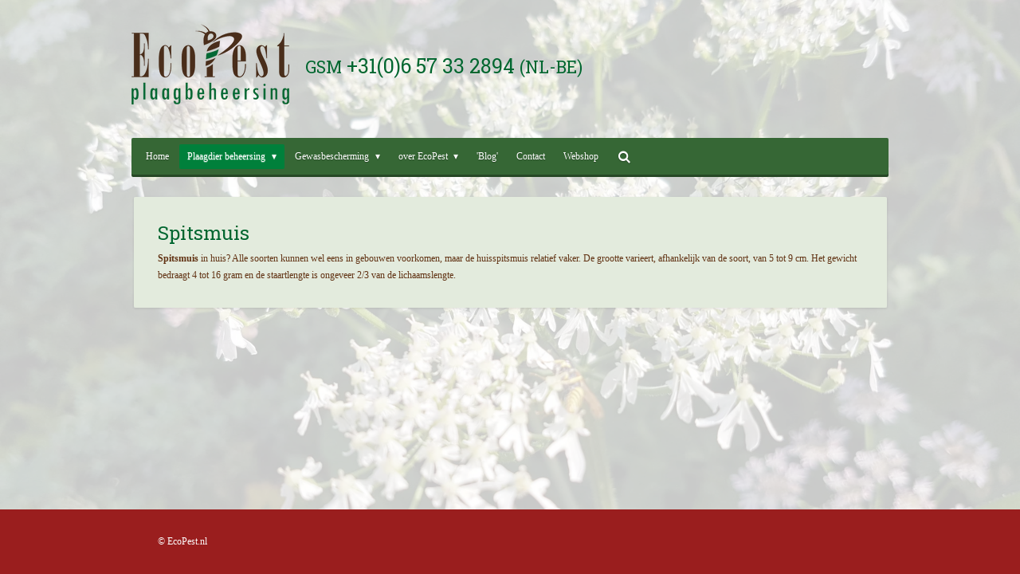

--- FILE ---
content_type: text/html; charset=UTF-8
request_url: https://www.ecopest.nl/plaagdier-beheersing/knaagdieren/spitsmuis
body_size: 9424
content:
<!DOCTYPE html>
<html lang="nl">
    <head>
        <meta http-equiv="Content-Type" content="text/html; charset=utf-8">
        <meta name="viewport" content="width=device-width, initial-scale=1.0, maximum-scale=5.0">
        <meta http-equiv="X-UA-Compatible" content="IE=edge">
        <link rel="canonical" href="https://www.ecopest.nl/plaagdier-beheersing/knaagdieren/spitsmuis">
        <link rel="sitemap" type="application/xml" href="https://www.ecopest.nl/sitemap.xml">
        <meta property="og:title" content="Spitsmuis / Knaagdieren / Plaagdier beheersing | EcoPest">
        <meta property="og:url" content="https://www.ecopest.nl/plaagdier-beheersing/knaagdieren/spitsmuis">
        <base href="https://www.ecopest.nl/">
        <meta name="description" property="og:description" content="">
                <script nonce="bb4a13555188869ee6e3ae570264e772">
            
            window.JOUWWEB = window.JOUWWEB || {};
            window.JOUWWEB.application = window.JOUWWEB.application || {};
            window.JOUWWEB.application = {"backends":[{"domain":"jouwweb.nl","freeDomain":"jouwweb.site"},{"domain":"webador.com","freeDomain":"webadorsite.com"},{"domain":"webador.de","freeDomain":"webadorsite.com"},{"domain":"webador.fr","freeDomain":"webadorsite.com"},{"domain":"webador.es","freeDomain":"webadorsite.com"},{"domain":"webador.it","freeDomain":"webadorsite.com"},{"domain":"jouwweb.be","freeDomain":"jouwweb.site"},{"domain":"webador.ie","freeDomain":"webadorsite.com"},{"domain":"webador.co.uk","freeDomain":"webadorsite.com"},{"domain":"webador.at","freeDomain":"webadorsite.com"},{"domain":"webador.be","freeDomain":"webadorsite.com"},{"domain":"webador.ch","freeDomain":"webadorsite.com"},{"domain":"webador.ch","freeDomain":"webadorsite.com"},{"domain":"webador.mx","freeDomain":"webadorsite.com"},{"domain":"webador.com","freeDomain":"webadorsite.com"},{"domain":"webador.dk","freeDomain":"webadorsite.com"},{"domain":"webador.se","freeDomain":"webadorsite.com"},{"domain":"webador.no","freeDomain":"webadorsite.com"},{"domain":"webador.fi","freeDomain":"webadorsite.com"},{"domain":"webador.ca","freeDomain":"webadorsite.com"},{"domain":"webador.ca","freeDomain":"webadorsite.com"},{"domain":"webador.pl","freeDomain":"webadorsite.com"},{"domain":"webador.com.au","freeDomain":"webadorsite.com"},{"domain":"webador.nz","freeDomain":"webadorsite.com"}],"editorLocale":"nl-NL","editorTimezone":"Europe\/Amsterdam","editorLanguage":"nl","analytics4TrackingId":"G-E6PZPGE4QM","analyticsDimensions":[],"backendDomain":"www.jouwweb.nl","backendShortDomain":"jouwweb.nl","backendKey":"jouwweb-nl","freeWebsiteDomain":"jouwweb.site","noSsl":false,"build":{"reference":"bdb0db9"},"linkHostnames":["www.jouwweb.nl","www.webador.com","www.webador.de","www.webador.fr","www.webador.es","www.webador.it","www.jouwweb.be","www.webador.ie","www.webador.co.uk","www.webador.at","www.webador.be","www.webador.ch","fr.webador.ch","www.webador.mx","es.webador.com","www.webador.dk","www.webador.se","www.webador.no","www.webador.fi","www.webador.ca","fr.webador.ca","www.webador.pl","www.webador.com.au","www.webador.nz"],"assetsUrl":"https:\/\/assets.jwwb.nl","loginUrl":"https:\/\/www.jouwweb.nl\/inloggen","publishUrl":"https:\/\/www.jouwweb.nl\/v2\/website\/990795\/publish-proxy","adminUserOrIp":false,"pricing":{"plans":{"lite":{"amount":"700","currency":"EUR"},"pro":{"amount":"1200","currency":"EUR"},"business":{"amount":"2400","currency":"EUR"}},"yearlyDiscount":{"price":{"amount":"4800","currency":"EUR"},"ratio":0.17,"percent":"17%","discountPrice":{"amount":"4800","currency":"EUR"},"termPricePerMonth":{"amount":"2400","currency":"EUR"},"termPricePerYear":{"amount":"24000","currency":"EUR"}}},"hcUrl":{"add-product-variants":"https:\/\/help.jouwweb.nl\/hc\/nl\/articles\/28594307773201","basic-vs-advanced-shipping":"https:\/\/help.jouwweb.nl\/hc\/nl\/articles\/28594268794257","html-in-head":"https:\/\/help.jouwweb.nl\/hc\/nl\/articles\/28594336422545","link-domain-name":"https:\/\/help.jouwweb.nl\/hc\/nl\/articles\/28594325307409","optimize-for-mobile":"https:\/\/help.jouwweb.nl\/hc\/nl\/articles\/28594312927121","seo":"https:\/\/help.jouwweb.nl\/hc\/nl\/sections\/28507243966737","transfer-domain-name":"https:\/\/help.jouwweb.nl\/hc\/nl\/articles\/28594325232657","website-not-secure":"https:\/\/help.jouwweb.nl\/hc\/nl\/articles\/28594252935825"}};
            window.JOUWWEB.brand = {"type":"jouwweb","name":"JouwWeb","domain":"JouwWeb.nl","supportEmail":"support@jouwweb.nl"};
                    
                window.JOUWWEB = window.JOUWWEB || {};
                window.JOUWWEB.websiteRendering = {"locale":"nl-NL","timezone":"Europe\/Amsterdam","routes":{"api\/upload\/product-field":"\/_api\/upload\/product-field","checkout\/cart":"\/winkelwagen","payment":"\/bestelling-afronden\/:publicOrderId","payment\/forward":"\/bestelling-afronden\/:publicOrderId\/forward","public-order":"\/bestelling\/:publicOrderId","checkout\/authorize":"\/winkelwagen\/authorize\/:gateway","wishlist":"\/verlanglijst"}};
                                                    window.JOUWWEB.website = {"id":990795,"locale":"nl-NL","enabled":true,"title":"EcoPest","hasTitle":true,"roleOfLoggedInUser":null,"ownerLocale":"nl-NL","plan":"business","freeWebsiteDomain":"jouwweb.site","backendKey":"jouwweb-nl","currency":"EUR","defaultLocale":"nl-NL","url":"https:\/\/www.ecopest.nl\/","homepageSegmentId":3779825,"category":"website","isOffline":false,"isPublished":true,"locales":["nl-NL"],"allowed":{"ads":false,"credits":true,"externalLinks":true,"slideshow":true,"customDefaultSlideshow":true,"hostedAlbums":true,"moderators":true,"mailboxQuota":10,"statisticsVisitors":true,"statisticsDetailed":true,"statisticsMonths":-1,"favicon":true,"password":true,"freeDomains":0,"freeMailAccounts":1,"canUseLanguages":false,"fileUpload":true,"legacyFontSize":false,"webshop":true,"products":-1,"imageText":false,"search":true,"audioUpload":true,"videoUpload":5000,"allowDangerousForms":false,"allowHtmlCode":true,"mobileBar":true,"sidebar":true,"poll":false,"allowCustomForms":true,"allowBusinessListing":true,"allowCustomAnalytics":true,"allowAccountingLink":true,"digitalProducts":true,"sitemapElement":true},"mobileBar":{"enabled":true,"theme":"accent","email":{"active":true,"value":"info@ecopest.nl"},"location":{"active":true,"value":"Dopheide 3, Bergen op Zoom"},"phone":{"active":true,"value":"+31(0)657332894"},"whatsapp":{"active":true,"value":"+31(0)646280789"},"social":{"active":true,"network":"facebook","value":"EcoPest.nl"}},"webshop":{"enabled":false,"currency":"EUR","taxEnabled":false,"taxInclusive":true,"vatDisclaimerVisible":false,"orderNotice":"<p>Indien u speciale wensen heeft kunt u deze doorgeven via het Opmerkingen-veld in de laatste stap.<\/p>","orderConfirmation":"<p>Hartelijk bedankt voor uw bestelling! U ontvangt zo spoedig mogelijk bericht van ons over de afhandeling van uw bestelling.<\/p>","freeShipping":false,"freeShippingAmount":"0.00","shippingDisclaimerVisible":false,"pickupAllowed":false,"couponAllowed":false,"detailsPageAvailable":true,"socialMediaVisible":true,"termsPage":null,"termsPageUrl":null,"extraTerms":null,"pricingVisible":true,"orderButtonVisible":true,"shippingAdvanced":false,"shippingAdvancedBackEnd":false,"soldOutVisible":true,"backInStockNotificationEnabled":false,"canAddProducts":true,"nextOrderNumber":1,"allowedServicePoints":[],"sendcloudConfigured":false,"sendcloudFallbackPublicKey":"a3d50033a59b4a598f1d7ce7e72aafdf","taxExemptionAllowed":true,"invoiceComment":null,"emptyCartVisible":false,"minimumOrderPrice":null,"productNumbersEnabled":false,"wishlistEnabled":false,"hideTaxOnCart":false},"isTreatedAsWebshop":false};                            window.JOUWWEB.cart = {"products":[],"coupon":null,"shippingCountryCode":null,"shippingChoice":null,"breakdown":[]};                            window.JOUWWEB.scripts = [];                        window.parent.JOUWWEB.colorPalette = window.JOUWWEB.colorPalette;
        </script>
                <title>Spitsmuis / Knaagdieren / Plaagdier beheersing | EcoPest</title>
                                            <link href="https://primary.jwwb.nl/public/y/l/y/temp-qiyalaspikwailuwrsua/touch-icon-iphone.png?bust=1571673418" rel="apple-touch-icon" sizes="60x60">                                                <link href="https://primary.jwwb.nl/public/y/l/y/temp-qiyalaspikwailuwrsua/touch-icon-ipad.png?bust=1571673418" rel="apple-touch-icon" sizes="76x76">                                                <link href="https://primary.jwwb.nl/public/y/l/y/temp-qiyalaspikwailuwrsua/touch-icon-iphone-retina.png?bust=1571673418" rel="apple-touch-icon" sizes="120x120">                                                <link href="https://primary.jwwb.nl/public/y/l/y/temp-qiyalaspikwailuwrsua/touch-icon-ipad-retina.png?bust=1571673418" rel="apple-touch-icon" sizes="152x152">                                                <link href="https://primary.jwwb.nl/public/y/l/y/temp-qiyalaspikwailuwrsua/favicon.png?bust=1571673418" rel="shortcut icon">                                                <link href="https://primary.jwwb.nl/public/y/l/y/temp-qiyalaspikwailuwrsua/favicon.png?bust=1571673418" rel="icon">                                                        <meta name="twitter:card" content="summary">
                                                    <!-- Global site tag (gtag.js) - Google Analytics -->
<script async src="https://www.googletagmanager.com/gtag/js?id=UA-128043752-1"></script><script>
  window.dataLayer = window.dataLayer || [];
  function gtag(){dataLayer.push(arguments);}
  gtag('js', new Date());

  gtag('config', 'UA-128043752-1');
</script>                            <script src="https://www.googletagmanager.com/gtag/js?id=UA-128043752-1" nonce="bb4a13555188869ee6e3ae570264e772" data-turbo-track="reload" async></script>
<script src="https://plausible.io/js/script.manual.js" nonce="bb4a13555188869ee6e3ae570264e772" data-turbo-track="reload" defer data-domain="shard20.jouwweb.nl"></script>
<link rel="stylesheet" type="text/css" href="https://gfonts.jwwb.nl/css?display=fallback&amp;family=Roboto+Slab%3A400%2C700%2C400italic%2C700italic" nonce="bb4a13555188869ee6e3ae570264e772" data-turbo-track="dynamic">
<script src="https://assets.jwwb.nl/assets/build/website-rendering/nl-NL.js?bust=af8dcdef13a1895089e9" nonce="bb4a13555188869ee6e3ae570264e772" data-turbo-track="reload" defer></script>
<script src="https://assets.jwwb.nl/assets/website-rendering/runtime.cee983c75391f900fb05.js?bust=4ce5de21b577bc4120dd" nonce="bb4a13555188869ee6e3ae570264e772" data-turbo-track="reload" defer></script>
<script src="https://assets.jwwb.nl/assets/website-rendering/812.881ee67943804724d5af.js?bust=78ab7ad7d6392c42d317" nonce="bb4a13555188869ee6e3ae570264e772" data-turbo-track="reload" defer></script>
<script src="https://assets.jwwb.nl/assets/website-rendering/main.5cc2a9179e0462270809.js?bust=47fa63093185ee0400ae" nonce="bb4a13555188869ee6e3ae570264e772" data-turbo-track="reload" defer></script>
<link rel="preload" href="https://assets.jwwb.nl/assets/website-rendering/styles.c611799110a447e67981.css?bust=226f06dc4f39cd5a64cc" as="style">
<link rel="preload" href="https://assets.jwwb.nl/assets/website-rendering/fonts/icons-website-rendering/font/website-rendering.woff2?bust=bd2797014f9452dadc8e" as="font" crossorigin>
<link rel="preconnect" href="https://gfonts.jwwb.nl">
<link rel="stylesheet" type="text/css" href="https://assets.jwwb.nl/assets/website-rendering/styles.c611799110a447e67981.css?bust=226f06dc4f39cd5a64cc" nonce="bb4a13555188869ee6e3ae570264e772" data-turbo-track="dynamic">
<link rel="preconnect" href="https://assets.jwwb.nl">
<link rel="preconnect" href="https://www.google-analytics.com">
<link rel="stylesheet" type="text/css" href="https://primary.jwwb.nl/public/y/l/y/temp-qiyalaspikwailuwrsua/style.css?bust=1768827759" nonce="bb4a13555188869ee6e3ae570264e772" data-turbo-track="dynamic">    </head>
    <body
        id="top"
        class="jw-is-no-slideshow jw-header-is-image-text jw-is-segment-page jw-is-frontend jw-is-no-sidebar jw-is-no-messagebar jw-is-no-touch-device jw-is-no-mobile"
                                    data-jouwweb-page="4080215"
                                                data-jouwweb-segment-id="4080215"
                                                data-jouwweb-segment-type="page"
                                                data-template-threshold="980"
                                                data-template-name="bistro&#x7C;variation_2"
                            itemscope
        itemtype="https://schema.org/WebPage"
    >
                                    <meta itemprop="url" content="https://www.ecopest.nl/plaagdier-beheersing/knaagdieren/spitsmuis">
        <a href="#main-content" class="jw-skip-link">
            Ga direct naar de hoofdinhoud        </a>
        <div class="jw-background"></div>
        <div class="jw-body">
            <div class="jw-mobile-menu jw-mobile-is-text js-mobile-menu">
            <button
            type="button"
            class="jw-mobile-menu__button jw-mobile-search-button"
            aria-label="Zoek binnen website"
        >
            <span class="jw-icon-search"></span>
        </button>
        <div class="jw-mobile-header jw-mobile-header--image-text">
        <a            class="jw-mobile-header-content"
                            href="/"
                        >
                            <img class="jw-mobile-logo jw-mobile-logo--landscape" src="https://primary.jwwb.nl/public/y/l/y/temp-qiyalaspikwailuwrsua/qcyvgz/LogoEcoPest400.png?enable-io=true&amp;enable=upscale&amp;height=70" srcset="https://primary.jwwb.nl/public/y/l/y/temp-qiyalaspikwailuwrsua/qcyvgz/LogoEcoPest400.png?enable-io=true&amp;enable=upscale&amp;height=70 1x, https://primary.jwwb.nl/public/y/l/y/temp-qiyalaspikwailuwrsua/qcyvgz/LogoEcoPest400.png?enable-io=true&amp;enable=upscale&amp;height=140&amp;quality=70 2x" alt="EcoPest" title="EcoPest">                                        <div class="jw-mobile-text">
                    <span style="color: #00662f;"> <span style="font-size: 85%;"> GSM</span> +31(0)6 57 33 2894 <span style="font-size: 85%;">(NL-BE)</span></span>                </div>
                    </a>
    </div>

    
            <button
            type="button"
            class="jw-mobile-menu__button jw-mobile-toggle"
            aria-label="Open / sluit menu"
        >
            <span class="jw-icon-burger"></span>
        </button>
    </div>
    <div class="jw-mobile-menu-search jw-mobile-menu-search--hidden">
        <form
            action="/zoeken"
            method="get"
            class="jw-mobile-menu-search__box"
        >
            <input
                type="text"
                name="q"
                value=""
                placeholder="Zoeken..."
                class="jw-mobile-menu-search__input"
                aria-label="Zoeken"
            >
            <button type="submit" class="jw-btn jw-btn--style-flat jw-mobile-menu-search__button" aria-label="Zoeken">
                <span class="website-rendering-icon-search" aria-hidden="true"></span>
            </button>
            <button type="button" class="jw-btn jw-btn--style-flat jw-mobile-menu-search__button js-cancel-search" aria-label="Zoekopdracht annuleren">
                <span class="website-rendering-icon-cancel" aria-hidden="true"></span>
            </button>
        </form>
    </div>
            <script nonce="bb4a13555188869ee6e3ae570264e772">
    window.JOUWWEB.templateConfig = {
        header: {
            mobileSelector: '.jw-mobile-menu',
            updatePusher: function (headerHeight, state) {
                $('.jw-menu-clone').css('top', headerHeight);
            },
        },
    };
</script>
<div class="wrapper">
    <div class="header js-topbar-content-container">
        <div class="jw-header-logo">
            <div
    id="jw-header-image-container"
    class="jw-header jw-header-image jw-header-image-toggle"
    style="flex-basis: 198px; max-width: 198px; flex-shrink: 1;"
>
            <a href="/">
        <img id="jw-header-image" data-image-id="14954508" srcset="https://primary.jwwb.nl/public/y/l/y/temp-qiyalaspikwailuwrsua/qcyvgz/LogoEcoPest400.png?enable-io=true&amp;width=198 198w, https://primary.jwwb.nl/public/y/l/y/temp-qiyalaspikwailuwrsua/qcyvgz/LogoEcoPest400.png?enable-io=true&amp;width=396 396w" class="jw-header-image" title="EcoPest" style="" sizes="198px" width="198" height="101" intrinsicsize="198.00 x 101.00" alt="EcoPest">                </a>
    </div>
        <div
    class="jw-header jw-header-title-container jw-header-text jw-header-text-toggle"
    data-stylable="true"
>
    <a        id="jw-header-title"
        class="jw-header-title"
                    href="/"
            >
        <span style="color: #00662f;"> <span style="font-size: 85%;"> GSM</span> +31(0)6 57 33 2894 <span style="font-size: 85%;">(NL-BE)</span></span>    </a>
</div>
</div>
    </div>
    <div class="menu-wrap">
        <nav class="menu jw-menu-copy">
            <ul
    id="jw-menu"
    class="jw-menu jw-menu-horizontal"
            >
            <li
    class="jw-menu-item"
>
        <a        class="jw-menu-link"
        href="/"                                            data-page-link-id="3779825"
                            >
                <span class="">
            Home        </span>
            </a>
                </li>
            <li
    class="jw-menu-item jw-menu-has-submenu jw-menu-is-active"
>
        <a        class="jw-menu-link js-active-menu-item"
        href="/plaagdier-beheersing"                                            data-page-link-id="3779871"
                            >
                <span class="">
            Plaagdier beheersing        </span>
                    <span class="jw-arrow jw-arrow-toplevel"></span>
            </a>
                    <ul
            class="jw-submenu"
                    >
                            <li
    class="jw-menu-item jw-menu-has-submenu jw-menu-is-active"
>
        <a        class="jw-menu-link js-active-menu-item"
        href="/plaagdier-beheersing/knaagdieren"                                            data-page-link-id="3779875"
                            >
                <span class="">
            Knaagdieren        </span>
                    <span class="jw-arrow"></span>
            </a>
                    <ul
            class="jw-submenu"
                    >
                            <li
    class="jw-menu-item"
>
        <a        class="jw-menu-link"
        href="/plaagdier-beheersing/knaagdieren/bruine-rat"                                            data-page-link-id="4080219"
                            >
                <span class="">
            Bruine rat        </span>
            </a>
                </li>
                            <li
    class="jw-menu-item"
>
        <a        class="jw-menu-link"
        href="/plaagdier-beheersing/knaagdieren/zwarte-rat"                                            data-page-link-id="4080221"
                            >
                <span class="">
            Zwarte rat        </span>
            </a>
                </li>
                            <li
    class="jw-menu-item"
>
        <a        class="jw-menu-link"
        href="/plaagdier-beheersing/knaagdieren/woelrat"                                            data-page-link-id="4999391"
                            >
                <span class="">
            Woelrat        </span>
            </a>
                </li>
                            <li
    class="jw-menu-item"
>
        <a        class="jw-menu-link"
        href="/plaagdier-beheersing/knaagdieren/huismuis"                                            data-page-link-id="4080212"
                            >
                <span class="">
            Huismuis        </span>
            </a>
                </li>
                            <li
    class="jw-menu-item jw-menu-is-active"
>
        <a        class="jw-menu-link js-active-menu-item"
        href="/plaagdier-beheersing/knaagdieren/spitsmuis"                                            data-page-link-id="4080215"
                            >
                <span class="">
            Spitsmuis        </span>
            </a>
                </li>
                            <li
    class="jw-menu-item"
>
        <a        class="jw-menu-link"
        href="/plaagdier-beheersing/knaagdieren/veldmuis"                                            data-page-link-id="4080217"
                            >
                <span class="">
            Veldmuis        </span>
            </a>
                </li>
                            <li
    class="jw-menu-item"
>
        <a        class="jw-menu-link"
        href="/plaagdier-beheersing/knaagdieren/mol"                                            data-page-link-id="3787089"
                            >
                <span class="">
            Mol        </span>
            </a>
                </li>
                    </ul>
        </li>
                            <li
    class="jw-menu-item"
>
        <a        class="jw-menu-link"
        href="/plaagdier-beheersing/konijnen"                                            data-page-link-id="4080154"
                            >
                <span class="">
            Konijnen        </span>
            </a>
                </li>
                            <li
    class="jw-menu-item jw-menu-has-submenu"
>
        <a        class="jw-menu-link"
        href="/plaagdier-beheersing/insecten"                                            data-page-link-id="3779887"
                            >
                <span class="">
            Insecten        </span>
                    <span class="jw-arrow"></span>
            </a>
                    <ul
            class="jw-submenu"
                    >
                            <li
    class="jw-menu-item"
>
        <a        class="jw-menu-link"
        href="/plaagdier-beheersing/insecten/wespen"                                            data-page-link-id="3779889"
                            >
                <span class="">
            Wespen        </span>
            </a>
                </li>
                            <li
    class="jw-menu-item"
>
        <a        class="jw-menu-link"
        href="/plaagdier-beheersing/insecten/mieren"                                            data-page-link-id="3787061"
                            >
                <span class="">
            mieren        </span>
            </a>
                </li>
                            <li
    class="jw-menu-item"
>
        <a        class="jw-menu-link"
        href="/plaagdier-beheersing/insecten/eikenprocessierups"                                            data-page-link-id="4427405"
                            >
                <span class="">
            EikenProcessieRups        </span>
            </a>
                </li>
                            <li
    class="jw-menu-item"
>
        <a        class="jw-menu-link"
        href="/plaagdier-beheersing/insecten/bedwants"                                            data-page-link-id="5007029"
                            >
                <span class="">
            Bedwants        </span>
            </a>
                </li>
                    </ul>
        </li>
                            <li
    class="jw-menu-item jw-menu-has-submenu"
>
        <a        class="jw-menu-link"
        href="/plaagdier-beheersing/houtaantasters"                                            data-page-link-id="3787062"
                            >
                <span class="">
            Houtaantasters        </span>
                    <span class="jw-arrow"></span>
            </a>
                    <ul
            class="jw-submenu"
                    >
                            <li
    class="jw-menu-item"
>
        <a        class="jw-menu-link"
        href="/plaagdier-beheersing/houtaantasters/huisboktor"                                            data-page-link-id="5011137"
                            >
                <span class="">
            Huisboktor        </span>
            </a>
                </li>
                            <li
    class="jw-menu-item"
>
        <a        class="jw-menu-link"
        href="/plaagdier-beheersing/houtaantasters/gewone-houtwormkeveer"                                            data-page-link-id="5007741"
                            >
                <span class="">
            Gewone houtwormkeveer        </span>
            </a>
                </li>
                            <li
    class="jw-menu-item"
>
        <a        class="jw-menu-link"
        href="/plaagdier-beheersing/houtaantasters/grote-houtwormkever"                                            data-page-link-id="5011070"
                            >
                <span class="">
            Grote houtwormkever        </span>
            </a>
                </li>
                    </ul>
        </li>
                    </ul>
        </li>
            <li
    class="jw-menu-item jw-menu-has-submenu"
>
        <a        class="jw-menu-link"
        href="/gewasbescherming"                                            data-page-link-id="5023736"
                            >
                <span class="">
            Gewasbescherming        </span>
                    <span class="jw-arrow jw-arrow-toplevel"></span>
            </a>
                    <ul
            class="jw-submenu"
                    >
                            <li
    class="jw-menu-item jw-menu-has-submenu"
>
        <a        class="jw-menu-link"
        href="/gewasbescherming/insecten-1"                                            data-page-link-id="3787059"
                            >
                <span class="">
            Insecten        </span>
                    <span class="jw-arrow"></span>
            </a>
                    <ul
            class="jw-submenu"
                    >
                            <li
    class="jw-menu-item"
>
        <a        class="jw-menu-link"
        href="/gewasbescherming/insecten-1/luizen"                                            data-page-link-id="5024675"
                            >
                <span class="">
            Luizen        </span>
            </a>
                </li>
                            <li
    class="jw-menu-item"
>
        <a        class="jw-menu-link"
        href="/gewasbescherming/insecten-1/vlooien"                                            data-page-link-id="5024734"
                            >
                <span class="">
            Vlooien        </span>
            </a>
                </li>
                    </ul>
        </li>
                            <li
    class="jw-menu-item jw-menu-has-submenu"
>
        <a        class="jw-menu-link"
        href="/gewasbescherming/ziektes-1"                                            data-page-link-id="5024895"
                            >
                <span class="">
            Ziektes        </span>
                    <span class="jw-arrow"></span>
            </a>
                    <ul
            class="jw-submenu"
                    >
                            <li
    class="jw-menu-item"
>
        <a        class="jw-menu-link"
        href="/gewasbescherming/ziektes-1/roest"                                            data-page-link-id="5025195"
                            >
                <span class="">
            Roest        </span>
            </a>
                </li>
                            <li
    class="jw-menu-item"
>
        <a        class="jw-menu-link"
        href="/gewasbescherming/ziektes-1/schurft"                                            data-page-link-id="5025118"
                            >
                <span class="">
            Schurft        </span>
            </a>
                </li>
                    </ul>
        </li>
                    </ul>
        </li>
            <li
    class="jw-menu-item jw-menu-has-submenu"
>
        <a        class="jw-menu-link"
        href="/over-ecopest"                                            data-page-link-id="3779870"
                            >
                <span class="">
            over EcoPest        </span>
                    <span class="jw-arrow jw-arrow-toplevel"></span>
            </a>
                    <ul
            class="jw-submenu"
                    >
                            <li
    class="jw-menu-item jw-menu-has-submenu"
>
        <a        class="jw-menu-link"
        href="/over-ecopest/ipm-2023"                                            data-page-link-id="11615951"
                            >
                <span class="">
            IPM 2023        </span>
                    <span class="jw-arrow"></span>
            </a>
                    <ul
            class="jw-submenu"
                    >
                            <li
    class="jw-menu-item"
>
        <a        class="jw-menu-link"
        href="/over-ecopest/ipm-2023/bedrijfsverklaring"                                            data-page-link-id="11619958"
                            >
                <span class="">
            Bedrijfsverklaring        </span>
            </a>
                </li>
                            <li
    class="jw-menu-item"
>
        <a        class="jw-menu-link"
        href="/over-ecopest/ipm-2023/ecopest-plaagbeheersing-licentie-ipm-2023"                                            data-page-link-id="11975554"
                            >
                <span class="">
            EcoPest plaagbeheersing Licentie IPM 2023        </span>
            </a>
                </li>
                    </ul>
        </li>
                            <li
    class="jw-menu-item"
>
        <a        class="jw-menu-link"
        href="/over-ecopest/privacyverklaring"                                            data-page-link-id="11620902"
                            >
                <span class="">
            Privacyverklaring        </span>
            </a>
                </li>
                            <li
    class="jw-menu-item"
>
        <a        class="jw-menu-link"
        href="/over-ecopest/algemene-voorwaarden-b2b"                                            data-page-link-id="11627957"
                            >
                <span class="">
            Algemene voorwaarden B2B        </span>
            </a>
                </li>
                            <li
    class="jw-menu-item"
>
        <a        class="jw-menu-link"
        href="/over-ecopest/algemene-voorwaarden-b2c"                                            data-page-link-id="11627958"
                            >
                <span class="">
            Algemene voorwaarden B2C        </span>
            </a>
                </li>
                    </ul>
        </li>
            <li
    class="jw-menu-item"
>
        <a        class="jw-menu-link"
        href="/blog"                                            data-page-link-id="3779957"
                            >
                <span class="">
            &#039;Blog&#039;        </span>
            </a>
                </li>
            <li
    class="jw-menu-item"
>
        <a        class="jw-menu-link"
        href="/contact"                                            data-page-link-id="3779873"
                            >
                <span class="">
            Contact        </span>
            </a>
                </li>
            <li
    class="jw-menu-item"
>
        <a        class="jw-menu-link"
        href="/webshop"                                            data-page-link-id="14687597"
                            >
                <span class="">
            Webshop        </span>
            </a>
                </li>
            <li
    class="jw-menu-item jw-menu-search-item"
>
        <button        class="jw-menu-link jw-menu-link--icon jw-text-button"
                                                                    title="Zoeken"
            >
                                <span class="website-rendering-icon-search"></span>
                            <span class="hidden-desktop-horizontal-menu">
            Zoeken        </span>
            </button>
                
            <div class="jw-popover-container jw-popover-container--inline is-hidden">
                <div class="jw-popover-backdrop"></div>
                <div class="jw-popover">
                    <div class="jw-popover__arrow"></div>
                    <div class="jw-popover__content jw-section-white">
                        <form  class="jw-search" action="/zoeken" method="get">
                            
                            <input class="jw-search__input" type="text" name="q" value="" placeholder="Zoeken..." aria-label="Zoeken" >
                            <button class="jw-search__submit" type="submit" aria-label="Zoeken">
                                <span class="website-rendering-icon-search" aria-hidden="true"></span>
                            </button>
                        </form>
                    </div>
                </div>
            </div>
                        </li>
    
    </ul>

    <script nonce="bb4a13555188869ee6e3ae570264e772" id="jw-mobile-menu-template" type="text/template">
        <ul id="jw-menu" class="jw-menu jw-menu-horizontal jw-menu-spacing--mobile-bar">
                            <li
    class="jw-menu-item"
>
        <a        class="jw-menu-link"
        href="/"                                            data-page-link-id="3779825"
                            >
                <span class="">
            Home        </span>
            </a>
                </li>
                            <li
    class="jw-menu-item jw-menu-has-submenu jw-menu-is-active"
>
        <a        class="jw-menu-link js-active-menu-item"
        href="/plaagdier-beheersing"                                            data-page-link-id="3779871"
                            >
                <span class="">
            Plaagdier beheersing        </span>
                    <span class="jw-arrow jw-arrow-toplevel"></span>
            </a>
                    <ul
            class="jw-submenu"
                    >
                            <li
    class="jw-menu-item jw-menu-has-submenu jw-menu-is-active"
>
        <a        class="jw-menu-link js-active-menu-item"
        href="/plaagdier-beheersing/knaagdieren"                                            data-page-link-id="3779875"
                            >
                <span class="">
            Knaagdieren        </span>
                    <span class="jw-arrow"></span>
            </a>
                    <ul
            class="jw-submenu"
                    >
                            <li
    class="jw-menu-item"
>
        <a        class="jw-menu-link"
        href="/plaagdier-beheersing/knaagdieren/bruine-rat"                                            data-page-link-id="4080219"
                            >
                <span class="">
            Bruine rat        </span>
            </a>
                </li>
                            <li
    class="jw-menu-item"
>
        <a        class="jw-menu-link"
        href="/plaagdier-beheersing/knaagdieren/zwarte-rat"                                            data-page-link-id="4080221"
                            >
                <span class="">
            Zwarte rat        </span>
            </a>
                </li>
                            <li
    class="jw-menu-item"
>
        <a        class="jw-menu-link"
        href="/plaagdier-beheersing/knaagdieren/woelrat"                                            data-page-link-id="4999391"
                            >
                <span class="">
            Woelrat        </span>
            </a>
                </li>
                            <li
    class="jw-menu-item"
>
        <a        class="jw-menu-link"
        href="/plaagdier-beheersing/knaagdieren/huismuis"                                            data-page-link-id="4080212"
                            >
                <span class="">
            Huismuis        </span>
            </a>
                </li>
                            <li
    class="jw-menu-item jw-menu-is-active"
>
        <a        class="jw-menu-link js-active-menu-item"
        href="/plaagdier-beheersing/knaagdieren/spitsmuis"                                            data-page-link-id="4080215"
                            >
                <span class="">
            Spitsmuis        </span>
            </a>
                </li>
                            <li
    class="jw-menu-item"
>
        <a        class="jw-menu-link"
        href="/plaagdier-beheersing/knaagdieren/veldmuis"                                            data-page-link-id="4080217"
                            >
                <span class="">
            Veldmuis        </span>
            </a>
                </li>
                            <li
    class="jw-menu-item"
>
        <a        class="jw-menu-link"
        href="/plaagdier-beheersing/knaagdieren/mol"                                            data-page-link-id="3787089"
                            >
                <span class="">
            Mol        </span>
            </a>
                </li>
                    </ul>
        </li>
                            <li
    class="jw-menu-item"
>
        <a        class="jw-menu-link"
        href="/plaagdier-beheersing/konijnen"                                            data-page-link-id="4080154"
                            >
                <span class="">
            Konijnen        </span>
            </a>
                </li>
                            <li
    class="jw-menu-item jw-menu-has-submenu"
>
        <a        class="jw-menu-link"
        href="/plaagdier-beheersing/insecten"                                            data-page-link-id="3779887"
                            >
                <span class="">
            Insecten        </span>
                    <span class="jw-arrow"></span>
            </a>
                    <ul
            class="jw-submenu"
                    >
                            <li
    class="jw-menu-item"
>
        <a        class="jw-menu-link"
        href="/plaagdier-beheersing/insecten/wespen"                                            data-page-link-id="3779889"
                            >
                <span class="">
            Wespen        </span>
            </a>
                </li>
                            <li
    class="jw-menu-item"
>
        <a        class="jw-menu-link"
        href="/plaagdier-beheersing/insecten/mieren"                                            data-page-link-id="3787061"
                            >
                <span class="">
            mieren        </span>
            </a>
                </li>
                            <li
    class="jw-menu-item"
>
        <a        class="jw-menu-link"
        href="/plaagdier-beheersing/insecten/eikenprocessierups"                                            data-page-link-id="4427405"
                            >
                <span class="">
            EikenProcessieRups        </span>
            </a>
                </li>
                            <li
    class="jw-menu-item"
>
        <a        class="jw-menu-link"
        href="/plaagdier-beheersing/insecten/bedwants"                                            data-page-link-id="5007029"
                            >
                <span class="">
            Bedwants        </span>
            </a>
                </li>
                    </ul>
        </li>
                            <li
    class="jw-menu-item jw-menu-has-submenu"
>
        <a        class="jw-menu-link"
        href="/plaagdier-beheersing/houtaantasters"                                            data-page-link-id="3787062"
                            >
                <span class="">
            Houtaantasters        </span>
                    <span class="jw-arrow"></span>
            </a>
                    <ul
            class="jw-submenu"
                    >
                            <li
    class="jw-menu-item"
>
        <a        class="jw-menu-link"
        href="/plaagdier-beheersing/houtaantasters/huisboktor"                                            data-page-link-id="5011137"
                            >
                <span class="">
            Huisboktor        </span>
            </a>
                </li>
                            <li
    class="jw-menu-item"
>
        <a        class="jw-menu-link"
        href="/plaagdier-beheersing/houtaantasters/gewone-houtwormkeveer"                                            data-page-link-id="5007741"
                            >
                <span class="">
            Gewone houtwormkeveer        </span>
            </a>
                </li>
                            <li
    class="jw-menu-item"
>
        <a        class="jw-menu-link"
        href="/plaagdier-beheersing/houtaantasters/grote-houtwormkever"                                            data-page-link-id="5011070"
                            >
                <span class="">
            Grote houtwormkever        </span>
            </a>
                </li>
                    </ul>
        </li>
                    </ul>
        </li>
                            <li
    class="jw-menu-item jw-menu-has-submenu"
>
        <a        class="jw-menu-link"
        href="/gewasbescherming"                                            data-page-link-id="5023736"
                            >
                <span class="">
            Gewasbescherming        </span>
                    <span class="jw-arrow jw-arrow-toplevel"></span>
            </a>
                    <ul
            class="jw-submenu"
                    >
                            <li
    class="jw-menu-item jw-menu-has-submenu"
>
        <a        class="jw-menu-link"
        href="/gewasbescherming/insecten-1"                                            data-page-link-id="3787059"
                            >
                <span class="">
            Insecten        </span>
                    <span class="jw-arrow"></span>
            </a>
                    <ul
            class="jw-submenu"
                    >
                            <li
    class="jw-menu-item"
>
        <a        class="jw-menu-link"
        href="/gewasbescherming/insecten-1/luizen"                                            data-page-link-id="5024675"
                            >
                <span class="">
            Luizen        </span>
            </a>
                </li>
                            <li
    class="jw-menu-item"
>
        <a        class="jw-menu-link"
        href="/gewasbescherming/insecten-1/vlooien"                                            data-page-link-id="5024734"
                            >
                <span class="">
            Vlooien        </span>
            </a>
                </li>
                    </ul>
        </li>
                            <li
    class="jw-menu-item jw-menu-has-submenu"
>
        <a        class="jw-menu-link"
        href="/gewasbescherming/ziektes-1"                                            data-page-link-id="5024895"
                            >
                <span class="">
            Ziektes        </span>
                    <span class="jw-arrow"></span>
            </a>
                    <ul
            class="jw-submenu"
                    >
                            <li
    class="jw-menu-item"
>
        <a        class="jw-menu-link"
        href="/gewasbescherming/ziektes-1/roest"                                            data-page-link-id="5025195"
                            >
                <span class="">
            Roest        </span>
            </a>
                </li>
                            <li
    class="jw-menu-item"
>
        <a        class="jw-menu-link"
        href="/gewasbescherming/ziektes-1/schurft"                                            data-page-link-id="5025118"
                            >
                <span class="">
            Schurft        </span>
            </a>
                </li>
                    </ul>
        </li>
                    </ul>
        </li>
                            <li
    class="jw-menu-item jw-menu-has-submenu"
>
        <a        class="jw-menu-link"
        href="/over-ecopest"                                            data-page-link-id="3779870"
                            >
                <span class="">
            over EcoPest        </span>
                    <span class="jw-arrow jw-arrow-toplevel"></span>
            </a>
                    <ul
            class="jw-submenu"
                    >
                            <li
    class="jw-menu-item jw-menu-has-submenu"
>
        <a        class="jw-menu-link"
        href="/over-ecopest/ipm-2023"                                            data-page-link-id="11615951"
                            >
                <span class="">
            IPM 2023        </span>
                    <span class="jw-arrow"></span>
            </a>
                    <ul
            class="jw-submenu"
                    >
                            <li
    class="jw-menu-item"
>
        <a        class="jw-menu-link"
        href="/over-ecopest/ipm-2023/bedrijfsverklaring"                                            data-page-link-id="11619958"
                            >
                <span class="">
            Bedrijfsverklaring        </span>
            </a>
                </li>
                            <li
    class="jw-menu-item"
>
        <a        class="jw-menu-link"
        href="/over-ecopest/ipm-2023/ecopest-plaagbeheersing-licentie-ipm-2023"                                            data-page-link-id="11975554"
                            >
                <span class="">
            EcoPest plaagbeheersing Licentie IPM 2023        </span>
            </a>
                </li>
                    </ul>
        </li>
                            <li
    class="jw-menu-item"
>
        <a        class="jw-menu-link"
        href="/over-ecopest/privacyverklaring"                                            data-page-link-id="11620902"
                            >
                <span class="">
            Privacyverklaring        </span>
            </a>
                </li>
                            <li
    class="jw-menu-item"
>
        <a        class="jw-menu-link"
        href="/over-ecopest/algemene-voorwaarden-b2b"                                            data-page-link-id="11627957"
                            >
                <span class="">
            Algemene voorwaarden B2B        </span>
            </a>
                </li>
                            <li
    class="jw-menu-item"
>
        <a        class="jw-menu-link"
        href="/over-ecopest/algemene-voorwaarden-b2c"                                            data-page-link-id="11627958"
                            >
                <span class="">
            Algemene voorwaarden B2C        </span>
            </a>
                </li>
                    </ul>
        </li>
                            <li
    class="jw-menu-item"
>
        <a        class="jw-menu-link"
        href="/blog"                                            data-page-link-id="3779957"
                            >
                <span class="">
            &#039;Blog&#039;        </span>
            </a>
                </li>
                            <li
    class="jw-menu-item"
>
        <a        class="jw-menu-link"
        href="/contact"                                            data-page-link-id="3779873"
                            >
                <span class="">
            Contact        </span>
            </a>
                </li>
                            <li
    class="jw-menu-item"
>
        <a        class="jw-menu-link"
        href="/webshop"                                            data-page-link-id="14687597"
                            >
                <span class="">
            Webshop        </span>
            </a>
                </li>
            
                    </ul>
    </script>
        </nav>
    </div>
    <div class="content-wrap">
                <div class="main-content">
            
<main id="main-content" class="block-content">
    <div data-section-name="content" class="jw-section jw-section-content jw-responsive">
        <div
    id="jw-element-54371707"
    data-jw-element-id="54371707"
        class="jw-tree-node jw-element jw-strip-root jw-tree-container jw-responsive jw-node-is-first-child jw-node-is-last-child"
>
    <div
    id="jw-element-342827148"
    data-jw-element-id="342827148"
        class="jw-tree-node jw-element jw-strip jw-tree-container jw-responsive jw-strip--default jw-strip--style-color jw-strip--color-default jw-strip--padding-both jw-node-is-first-child jw-strip--primary jw-node-is-last-child"
>
    <div class="jw-strip__content-container"><div class="jw-strip__content jw-responsive">
                    <div
    id="jw-element-54371951"
    data-jw-element-id="54371951"
        class="jw-tree-node jw-element jw-image-text jw-node-is-first-child"
>
    <div class="jw-element-imagetext-text">
            <h2  class="jw-heading-100">Spitsmuis</h2>    </div>
</div><div
    id="jw-element-54371709"
    data-jw-element-id="54371709"
        class="jw-tree-node jw-element jw-image-text jw-node-is-last-child"
>
    <div class="jw-element-imagetext-text">
            <p><span style="color: #613213;"><strong id="yui_3_10_0_1_1582744443198_352">Spitsmuis</strong>&nbsp;in huis? Alle soorten kunnen wel eens in gebouwen voorkomen, maar de huisspitsmuis relatief vaker. De grootte varieert, afhankelijk van de soort, van 5 tot 9 cm. Het gewicht bedraagt 4 tot 16 gram en de staartlengte is ongeveer 2/3 van de lichaamslengte.</span><span style="color: #c42727;"></span></p>    </div>
</div></div></div></div></div>            </div>
</main>
                    </div>
    </div>
</div>
<footer class="block-footer">
    <div
        data-section-name="footer"
        class="jw-section jw-section-footer jw-responsive"
    >
                <div class="jw-strip jw-strip--default jw-strip--style-color jw-strip--primary jw-strip--color-default jw-strip--padding-both"><div class="jw-strip__content-container"><div class="jw-strip__content jw-responsive">            <div
    id="jw-element-49306801"
    data-jw-element-id="49306801"
        class="jw-tree-node jw-element jw-simple-root jw-tree-container jw-tree-container--empty jw-responsive jw-node-is-first-child jw-node-is-last-child"
>
    </div>                            <div class="jw-credits clear">
                    <div class="jw-credits-owner">
                        <div id="jw-footer-text">
                            <div class="jw-footer-text-content">
                                &copy; EcoPest.nl                            </div>
                        </div>
                    </div>
                    <div class="jw-credits-right">
                                                                    </div>
                </div>
                    </div></div></div>    </div>
</footer>
            
<div class="jw-bottom-bar__container">
    </div>
<div class="jw-bottom-bar__spacer">
    </div>

            <div id="jw-variable-loaded" style="display: none;"></div>
            <div id="jw-variable-values" style="display: none;">
                                    <span data-jw-variable-key="background-color" class="jw-variable-value-background-color"></span>
                                    <span data-jw-variable-key="background" class="jw-variable-value-background"></span>
                                    <span data-jw-variable-key="font-family" class="jw-variable-value-font-family"></span>
                                    <span data-jw-variable-key="paragraph-color" class="jw-variable-value-paragraph-color"></span>
                                    <span data-jw-variable-key="paragraph-link-color" class="jw-variable-value-paragraph-link-color"></span>
                                    <span data-jw-variable-key="paragraph-font-size" class="jw-variable-value-paragraph-font-size"></span>
                                    <span data-jw-variable-key="heading-color" class="jw-variable-value-heading-color"></span>
                                    <span data-jw-variable-key="heading-link-color" class="jw-variable-value-heading-link-color"></span>
                                    <span data-jw-variable-key="heading-font-size" class="jw-variable-value-heading-font-size"></span>
                                    <span data-jw-variable-key="heading-font-family" class="jw-variable-value-heading-font-family"></span>
                                    <span data-jw-variable-key="menu-text-color" class="jw-variable-value-menu-text-color"></span>
                                    <span data-jw-variable-key="menu-text-link-color" class="jw-variable-value-menu-text-link-color"></span>
                                    <span data-jw-variable-key="menu-text-font-size" class="jw-variable-value-menu-text-font-size"></span>
                                    <span data-jw-variable-key="menu-font-family" class="jw-variable-value-menu-font-family"></span>
                                    <span data-jw-variable-key="menu-capitalize" class="jw-variable-value-menu-capitalize"></span>
                                    <span data-jw-variable-key="content-color" class="jw-variable-value-content-color"></span>
                                    <span data-jw-variable-key="menu-color" class="jw-variable-value-menu-color"></span>
                                    <span data-jw-variable-key="footer-text-color" class="jw-variable-value-footer-text-color"></span>
                                    <span data-jw-variable-key="footer-text-link-color" class="jw-variable-value-footer-text-link-color"></span>
                                    <span data-jw-variable-key="footer-text-font-size" class="jw-variable-value-footer-text-font-size"></span>
                                    <span data-jw-variable-key="accent-color" class="jw-variable-value-accent-color"></span>
                                    <span data-jw-variable-key="footer-color" class="jw-variable-value-footer-color"></span>
                            </div>
        </div>
                            <script nonce="bb4a13555188869ee6e3ae570264e772" type="application/ld+json">[{"@context":"https:\/\/schema.org","@type":"Organization","url":"https:\/\/www.ecopest.nl\/","name":"EcoPest","logo":{"@type":"ImageObject","url":"https:\/\/primary.jwwb.nl\/public\/y\/l\/y\/temp-qiyalaspikwailuwrsua\/qcyvgz\/LogoEcoPest400.png?enable-io=true&enable=upscale&height=60","width":117,"height":60},"email":"info@ecopest.nl","telephone":"+31(0)657332894"}]</script>
                <script nonce="bb4a13555188869ee6e3ae570264e772">window.JOUWWEB = window.JOUWWEB || {}; window.JOUWWEB.experiment = {"enrollments":{},"defaults":{"only-annual-discount-restart":"3months-50pct","ai-homepage-structures":"on","checkout-shopping-cart-design":"on","ai-page-wizard-ui":"on","payment-cycle-dropdown":"on","trustpilot-checkout":"widget","improved-homepage-structures":"on"}};</script>        <script nonce="bb4a13555188869ee6e3ae570264e772">window.dataLayer = window.dataLayer || [];function gtag(){window.dataLayer.push(arguments);};gtag("js", new Date());gtag("config", "UA-128043752-1", {"anonymize_ip":true});</script>
<script nonce="bb4a13555188869ee6e3ae570264e772">window.plausible = window.plausible || function() { (window.plausible.q = window.plausible.q || []).push(arguments) };plausible('pageview', { props: {website: 990795 }});</script>                                </body>
</html>
